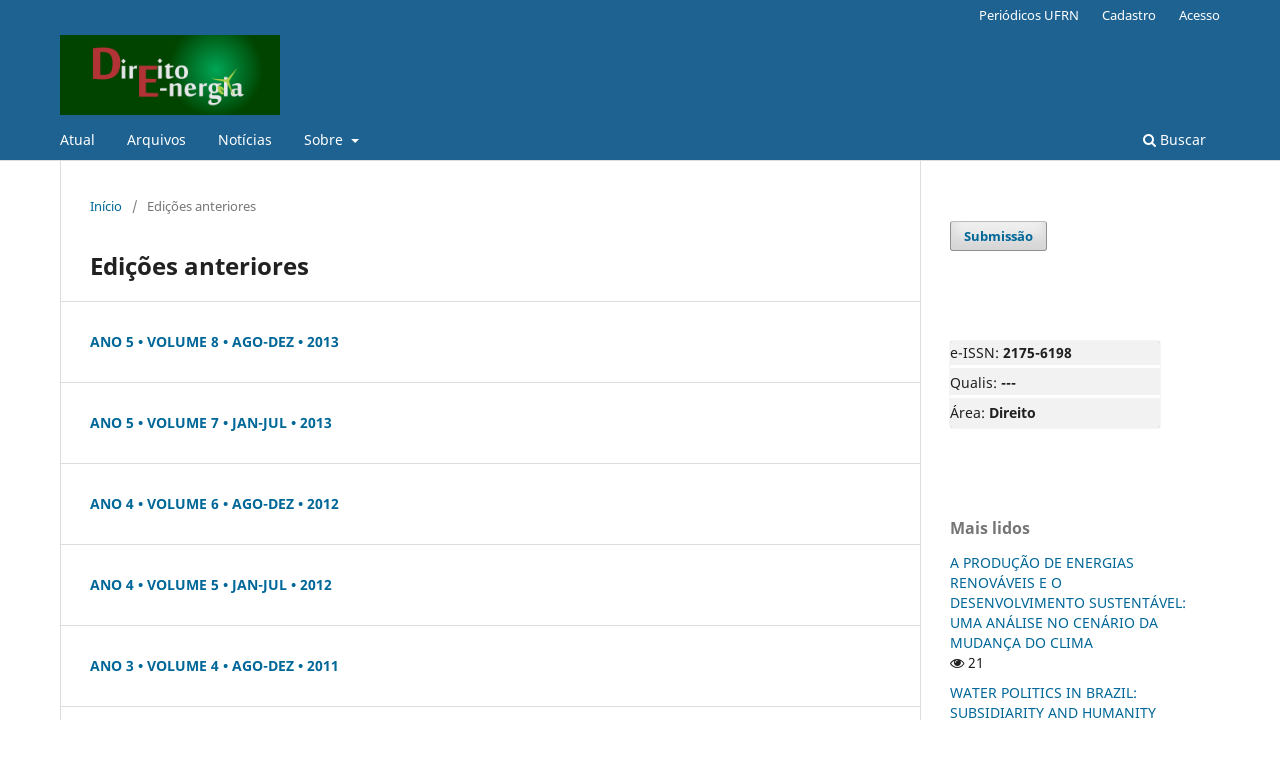

--- FILE ---
content_type: text/html; charset=utf-8
request_url: https://periodicos.ufrn.br/direitoenergia/issue/archive
body_size: 3392
content:
<!DOCTYPE html>
<html lang="pt-BR" xml:lang="pt-BR">
<head>
	<meta charset="utf-8">
	<meta name="viewport" content="width=device-width, initial-scale=1.0">
	<title>
					Edições anteriores
	
							| Revista Direito E-nergia
			</title>

	
<meta name="generator" content="Open Journal Systems 3.3.0.21" />
<script async src="https://platform.twitter.com/widgets.js"></script>
<!-- Go to www.addthis.com/dashboard to customize your tools --> <script type="text/javascript" src="//s7.addthis.com/js/300/addthis_widget.js#pubid=ra-5bce1bef59e1402f"></script>
<link rel="alternate" type="application/atom+xml" href="https://periodicos.ufrn.br/direitoenergia/gateway/plugin/WebFeedGatewayPlugin/atom">
<link rel="alternate" type="application/rdf+xml" href="https://periodicos.ufrn.br/direitoenergia/gateway/plugin/WebFeedGatewayPlugin/rss">
<link rel="alternate" type="application/rss+xml" href="https://periodicos.ufrn.br/direitoenergia/gateway/plugin/WebFeedGatewayPlugin/rss2">
	<link rel="stylesheet" href="https://periodicos.ufrn.br/direitoenergia/$$$call$$$/page/page/css?name=stylesheet" type="text/css" /><link rel="stylesheet" href="https://periodicos.ufrn.br/direitoenergia/$$$call$$$/page/page/css?name=font" type="text/css" /><link rel="stylesheet" href="https://periodicos.ufrn.br/lib/pkp/styles/fontawesome/fontawesome.css?v=3.3.0.21" type="text/css" />
</head>
<body class="pkp_page_issue pkp_op_archive has_site_logo" dir="ltr">

	<div class="pkp_structure_page">

				<header class="pkp_structure_head" id="headerNavigationContainer" role="banner">
						
 <nav class="cmp_skip_to_content" aria-label="Ir para os links de conteúdo">
	<a href="#pkp_content_main">Ir para o conteúdo principal</a>
	<a href="#siteNav">Ir para o menu de navegação principal</a>
		<a href="#pkp_content_footer">Ir para o rodapé</a>
</nav>

			<div class="pkp_head_wrapper">

				<div class="pkp_site_name_wrapper">
					<button class="pkp_site_nav_toggle">
						<span>Open Menu</span>
					</button>
										<div class="pkp_site_name">
																<a href="						https://periodicos.ufrn.br/direitoenergia/index
					" class="is_img">
							<img src="https://periodicos.ufrn.br/public/journals/27/pageHeaderLogoImage_pt_BR.png" width="550" height="200"  />
						</a>
										</div>
				</div>

				
				<nav class="pkp_site_nav_menu" aria-label="Navegação no Site">
					<a id="siteNav"></a>
					<div class="pkp_navigation_primary_row">
						<div class="pkp_navigation_primary_wrapper">
																				<ul id="navigationPrimary" class="pkp_navigation_primary pkp_nav_list">
								<li class="">
				<a href="https://periodicos.ufrn.br/direitoenergia/issue/current">
					Atual
				</a>
							</li>
								<li class="">
				<a href="https://periodicos.ufrn.br/direitoenergia/issue/archive">
					Arquivos
				</a>
							</li>
								<li class="">
				<a href="https://periodicos.ufrn.br/direitoenergia/announcement">
					Notícias
				</a>
							</li>
								<li class="">
				<a href="https://periodicos.ufrn.br/direitoenergia/about">
					Sobre
				</a>
									<ul>
																					<li class="">
									<a href="https://periodicos.ufrn.br/direitoenergia/about">
										Sobre a Revista
									</a>
								</li>
																												<li class="">
									<a href="https://periodicos.ufrn.br/direitoenergia/about/submissions">
										Submissões
									</a>
								</li>
																												<li class="">
									<a href="https://periodicos.ufrn.br/direitoenergia/about/editorialTeam">
										Equipe Editorial
									</a>
								</li>
																												<li class="">
									<a href="https://periodicos.ufrn.br/direitoenergia/about/privacy">
										Declaração de Privacidade
									</a>
								</li>
																												<li class="">
									<a href="https://periodicos.ufrn.br/direitoenergia/about/contact">
										Contato
									</a>
								</li>
																		</ul>
							</li>
			</ul>

				

																						<div class="pkp_navigation_search_wrapper">
									<a href="https://periodicos.ufrn.br/direitoenergia/search" class="pkp_search pkp_search_desktop">
										<span class="fa fa-search" aria-hidden="true"></span>
										Buscar
									</a>
								</div>
													</div>
					</div>
					<div class="pkp_navigation_user_wrapper" id="navigationUserWrapper">
							<ul id="navigationUser" class="pkp_navigation_user pkp_nav_list">
								<li class="profile">
				<a href="https://periodicos.ufrn.br/">
					Periódicos UFRN
				</a>
							</li>
								<li class="profile">
				<a href="https://periodicos.ufrn.br/direitoenergia/user/register">
					Cadastro
				</a>
							</li>
								<li class="profile">
				<a href="https://periodicos.ufrn.br/direitoenergia/login">
					Acesso
				</a>
							</li>
										</ul>

					</div>
				</nav>
			</div><!-- .pkp_head_wrapper -->
		</header><!-- .pkp_structure_head -->

						<div class="pkp_structure_content has_sidebar">
			<div class="pkp_structure_main" role="main">
				<a id="pkp_content_main"></a>

<div class="page page_issue_archive">
	<nav class="cmp_breadcrumbs" role="navigation" aria-label="Você está aqui:">
	<ol>
		<li>
			<a href="https://periodicos.ufrn.br/direitoenergia/index">
				Início
			</a>
			<span class="separator">/</span>
		</li>
		<li class="current">
			<span aria-current="page">
												Edições anteriores
	
							</span>
		</li>
	</ol>
</nav>

	<h1>
					Edições anteriores
	
	</h1>

				<ul class="issues_archive">
							<li>
					
<div class="obj_issue_summary">

	
	<h2>
		<a class="title" href="https://periodicos.ufrn.br/direitoenergia/issue/view/371">
							ANO 5 • VOLUME 8 • AGO-DEZ • 2013
					</a>
			</h2>

	<div class="description">
		
	</div>
</div><!-- .obj_issue_summary -->
				</li>
							<li>
					
<div class="obj_issue_summary">

	
	<h2>
		<a class="title" href="https://periodicos.ufrn.br/direitoenergia/issue/view/332">
							ANO 5 • VOLUME 7 • JAN-JUL • 2013
					</a>
			</h2>

	<div class="description">
		
	</div>
</div><!-- .obj_issue_summary -->
				</li>
							<li>
					
<div class="obj_issue_summary">

	
	<h2>
		<a class="title" href="https://periodicos.ufrn.br/direitoenergia/issue/view/276">
							ANO 4 • VOLUME 6 • AGO-DEZ • 2012
					</a>
			</h2>

	<div class="description">
		
	</div>
</div><!-- .obj_issue_summary -->
				</li>
							<li>
					
<div class="obj_issue_summary">

	
	<h2>
		<a class="title" href="https://periodicos.ufrn.br/direitoenergia/issue/view/275">
							ANO 4 • VOLUME 5 • JAN-JUL • 2012
					</a>
			</h2>

	<div class="description">
		
	</div>
</div><!-- .obj_issue_summary -->
				</li>
							<li>
					
<div class="obj_issue_summary">

	
	<h2>
		<a class="title" href="https://periodicos.ufrn.br/direitoenergia/issue/view/274">
							ANO 3 • VOLUME 4 • AGO-DEZ • 2011
					</a>
			</h2>

	<div class="description">
		
	</div>
</div><!-- .obj_issue_summary -->
				</li>
							<li>
					
<div class="obj_issue_summary">

	
	<h2>
		<a class="title" href="https://periodicos.ufrn.br/direitoenergia/issue/view/273">
							Ano 3 • volume 3 • JAN-JUL • 2011
					</a>
			</h2>

	<div class="description">
		
	</div>
</div><!-- .obj_issue_summary -->
				</li>
							<li>
					
<div class="obj_issue_summary">

	
	<h2>
		<a class="title" href="https://periodicos.ufrn.br/direitoenergia/issue/view/272">
							ANO 2 • VOLUME 2 • AGO-DEZ • 2010
					</a>
			</h2>

	<div class="description">
		
	</div>
</div><!-- .obj_issue_summary -->
				</li>
							<li>
					
<div class="obj_issue_summary">

	
	<h2>
		<a class="title" href="https://periodicos.ufrn.br/direitoenergia/issue/view/271">
							ANO 1 • VOLUME 1 • AGO-DEZ • 2009
					</a>
			</h2>

	<div class="description">
		
	</div>
</div><!-- .obj_issue_summary -->
				</li>
					</ul>

									</div>

	</div><!-- pkp_structure_main -->

									<div class="pkp_structure_sidebar left" role="complementary" aria-label="Barra lateral">
				 
<div class="pkp_block block_make_submission">
	<div class="content">
		<a class="block_make_submission_link" href="https://periodicos.ufrn.br/direitoenergia/submission/wizard">
			Submissão
		</a>
	</div>
</div>
<div class="pkp_block block_custom" id="customblock-dados">
	<h2 class="title pkp_screen_reader">dados</h2>
	<div class="content">
		<div class="item issue" style="text-align: left; ; margin: 30px 30px 30px 0px; padding: 0; border-bottom: none; border-radius: 3px; background: rgba(0,0,0,0.05); box-shadow: 0 0 1px rgba(0,0,0,0.4);">
<div class="sub_item" style="border-bottom: 3px solid transparent; border-top-left-radius: 3px; border-top-right-radius: 3px; margin-top: 3px; border-color: #fff;">
<p style="margin: 0px;">e-ISSN: <strong>2175-6198</strong></p>
</div>
<div class="sub_item" style="border-bottom: 3px solid transparent; border-top-left-radius: 3px; border-top-right-radius: 3px; margin-top: 3px; border-color: #fff;">
<p style="margin: 0px;">Qualis: <strong>---</strong></p>
</div>
<div class="sub_item" style="border-bottom: 3px solid transparent; border-top-left-radius: 3px; border-top-right-radius: 3px; margin-top: 3px;">
<p style="margin: 0px;">Área: <strong>Direito</strong></p>
</div>
</div>
	</div>
</div>
<div class="pkp_block block_developed_by">
	<div class="content">
		<span class="title">Mais lidos</span>
			<ul class="most_read">
							<li class="most_read_article">
					<div class="most_read_article_title"><a href="https://periodicos.ufrn.br/direitoenergia/article/view/5145">A PRODUÇÃO DE ENERGIAS RENOVÁVEIS E O DESENVOLVIMENTO SUSTENTÁVEL: UMA ANÁLISE NO CENÁRIO DA MUDANÇA DO CLIMA</a></div>
					<div class="most_read_article_journal"><span class="fa fa-eye"></span> 21</div>
				</li>
							<li class="most_read_article">
					<div class="most_read_article_title"><a href="https://periodicos.ufrn.br/direitoenergia/article/view/4237">WATER POLITICS IN BRAZIL: SUBSIDIARITY AND HUMANITY ASPECTS FOR THE SEMI ARID SUSTAINABLE RIVER BASIN MANAGEMENT</a></div>
					<div class="most_read_article_journal"><span class="fa fa-eye"></span> 19</div>
				</li>
							<li class="most_read_article">
					<div class="most_read_article_title"><a href="https://periodicos.ufrn.br/direitoenergia/article/view/4223">ACORDO ENERGÉTICO BRASIL-ALEMANHA E AS PERSPECTIVAS DE COOPERAÇÃO INSTITUCIONAL NO CAMPO DAS ENERGIAS RENOVÁVEIS</a></div>
					<div class="most_read_article_journal"><span class="fa fa-eye"></span> 7</div>
				</li>
							<li class="most_read_article">
					<div class="most_read_article_title"><a href="https://periodicos.ufrn.br/direitoenergia/article/view/5547">Contrato de Partilha de Produção: Um novo marco regulatório no cenário petrolífero brasileiro</a></div>
					<div class="most_read_article_journal"><span class="fa fa-eye"></span> 7</div>
				</li>
							<li class="most_read_article">
					<div class="most_read_article_title"><a href="https://periodicos.ufrn.br/direitoenergia/article/view/4224">AS ENERGIAS RENOVÁVEIS NO ORDENAMENTO JURÍDICO BRASILEIRO: UMA VISÃO CONSTITUCIONAL</a></div>
					<div class="most_read_article_journal"><span class="fa fa-eye"></span> 6</div>
				</li>
						</ul>
	</div>
</div>
<div class="pkp_block block_information">
	<h2 class="title">Informações</h2>
	<div class="content">
		<ul>
							<li>
					<a href="https://periodicos.ufrn.br/direitoenergia/information/readers">
						Para Leitores
					</a>
				</li>
										<li>
					<a href="https://periodicos.ufrn.br/direitoenergia/information/authors">
						Para Autores
					</a>
				</li>
										<li>
					<a href="https://periodicos.ufrn.br/direitoenergia/information/librarians">
						Para Bibliotecários
					</a>
				</li>
					</ul>
	</div>
</div>

			</div><!-- pkp_sidebar.left -->
			</div><!-- pkp_structure_content -->

<div class="pkp_structure_footer_wrapper" role="contentinfo">
	<a id="pkp_content_footer"></a>

	<div class="pkp_structure_footer">

		
		<div class="pkp_brand_footer" role="complementary">
			<a href="https://periodicos.ufrn.br/direitoenergia/about/aboutThisPublishingSystem">
				<img alt="Mais informações sobre o sistema de publicação, a plataforma e o fluxo de publicação do OJS/PKP." src="https://periodicos.ufrn.br/templates/images/ojs_brand.png">
			</a>
		</div>
	</div>
</div><!-- pkp_structure_footer_wrapper -->

</div><!-- pkp_structure_page -->

<script src="https://periodicos.ufrn.br/lib/pkp/lib/vendor/components/jquery/jquery.min.js?v=3.3.0.21" type="text/javascript"></script><script src="https://periodicos.ufrn.br/lib/pkp/lib/vendor/components/jqueryui/jquery-ui.min.js?v=3.3.0.21" type="text/javascript"></script><script src="https://periodicos.ufrn.br/plugins/themes/default/js/lib/popper/popper.js?v=3.3.0.21" type="text/javascript"></script><script src="https://periodicos.ufrn.br/plugins/themes/default/js/lib/bootstrap/util.js?v=3.3.0.21" type="text/javascript"></script><script src="https://periodicos.ufrn.br/plugins/themes/default/js/lib/bootstrap/dropdown.js?v=3.3.0.21" type="text/javascript"></script><script src="https://periodicos.ufrn.br/plugins/themes/default/js/main.js?v=3.3.0.21" type="text/javascript"></script><script type="text/javascript">
(function (w, d, s, l, i) { w[l] = w[l] || []; var f = d.getElementsByTagName(s)[0],
j = d.createElement(s), dl = l != 'dataLayer' ? '&l=' + l : ''; j.async = true; 
j.src = 'https://www.googletagmanager.com/gtag/js?id=' + i + dl; f.parentNode.insertBefore(j, f); 
function gtag(){dataLayer.push(arguments)}; gtag('js', new Date()); gtag('config', i); })
(window, document, 'script', 'dataLayer', 'UA-126994919-18');
</script>


</body>
</html>
